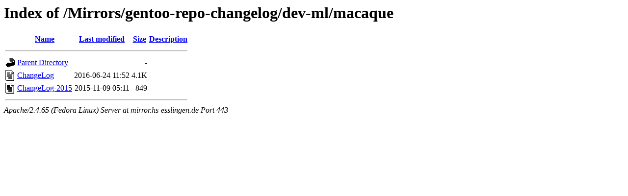

--- FILE ---
content_type: text/html;charset=UTF-8
request_url: https://mirror.hs-esslingen.de/Mirrors/gentoo-repo-changelog/dev-ml/macaque/?C=D;O=A
body_size: 1202
content:
<!DOCTYPE HTML PUBLIC "-//W3C//DTD HTML 3.2 Final//EN">
<html>
 <head>
  <title>Index of /Mirrors/gentoo-repo-changelog/dev-ml/macaque</title>
 </head>
 <body>
<h1>Index of /Mirrors/gentoo-repo-changelog/dev-ml/macaque</h1>
  <table>
   <tr><th valign="top"><img src="/icons/blank.gif" alt="[ICO]"></th><th><a href="?C=N;O=A">Name</a></th><th><a href="?C=M;O=A">Last modified</a></th><th><a href="?C=S;O=A">Size</a></th><th><a href="?C=D;O=D">Description</a></th></tr>
   <tr><th colspan="5"><hr></th></tr>
<tr><td valign="top"><img src="/icons/back.gif" alt="[PARENTDIR]"></td><td><a href="/Mirrors/gentoo-repo-changelog/dev-ml/">Parent Directory</a></td><td>&nbsp;</td><td align="right">  - </td><td>&nbsp;</td></tr>
<tr><td valign="top"><img src="/icons/text.gif" alt="[TXT]"></td><td><a href="ChangeLog">ChangeLog</a></td><td align="right">2016-06-24 11:52  </td><td align="right">4.1K</td><td>&nbsp;</td></tr>
<tr><td valign="top"><img src="/icons/text.gif" alt="[TXT]"></td><td><a href="ChangeLog-2015">ChangeLog-2015</a></td><td align="right">2015-11-09 05:11  </td><td align="right">849 </td><td>&nbsp;</td></tr>
   <tr><th colspan="5"><hr></th></tr>
</table>
<address>Apache/2.4.65 (Fedora Linux) Server at mirror.hs-esslingen.de Port 443</address>
</body></html>
